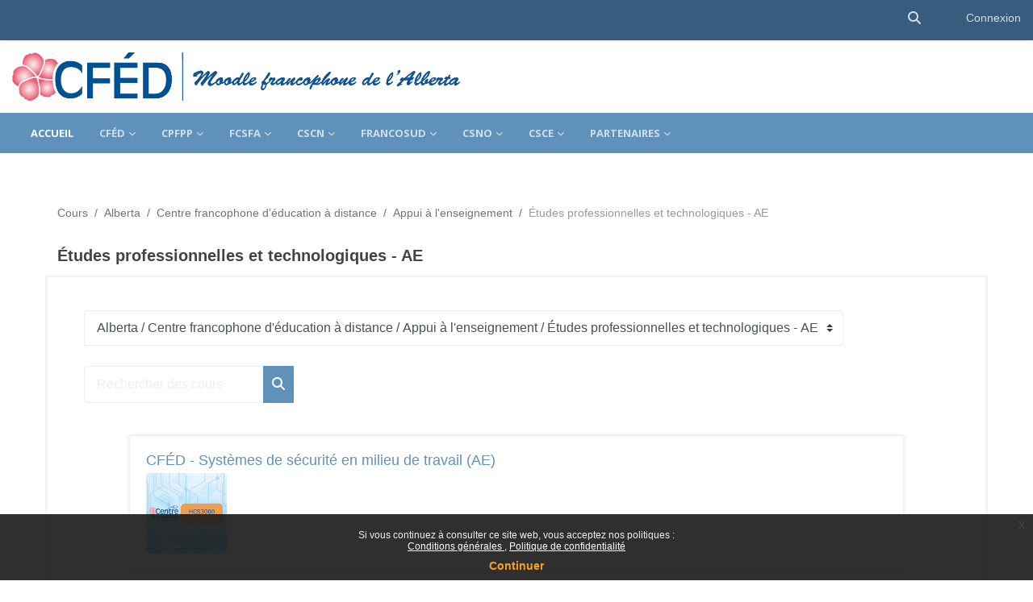

--- FILE ---
content_type: text/html; charset=utf-8
request_url: https://moodle.frab.ca/course/index.php?categoryid=27
body_size: 13372
content:
<!DOCTYPE html>

<html  dir="ltr" lang="fr" xml:lang="fr">
<head>
    <title>Tous les cours | moodle.frab</title>
    <link rel="shortcut icon" href="https://moodle.frab.ca/theme/image.php/gourmet_boost/theme/1758234342/favicon" />
    
    <link href="https://fonts.googleapis.com/icon?family=Material+Icons" rel="stylesheet" />
    <link href="https://fonts.googleapis.com/css?family=Open+Sans:300,300i,400,400i,600,600i,700,700i&amp;subset=latin-ext" rel="stylesheet"> 
    

	
    
    <meta http-equiv="Content-Type" content="text/html; charset=utf-8" />
<meta name="keywords" content="moodle, Tous les cours | moodle.frab" />
<link rel="stylesheet" type="text/css" href="https://moodle.frab.ca/theme/yui_combo.php?rollup/3.18.1/yui-moodlesimple-min.css" /><script id="firstthemesheet" type="text/css">/** Required in order to fix style inclusion problems in IE with YUI **/</script><link rel="stylesheet" type="text/css" href="https://moodle.frab.ca/theme/styles.php/gourmet_boost/1758234342_1/all" />
<script>
//<![CDATA[
var M = {}; M.yui = {};
M.pageloadstarttime = new Date();
M.cfg = {"wwwroot":"https:\/\/moodle.frab.ca","apibase":"https:\/\/moodle.frab.ca\/r.php\/api","homeurl":{},"sesskey":"5b071I6NY0","sessiontimeout":"28800","sessiontimeoutwarning":"1200","themerev":"1758234342","slasharguments":1,"theme":"gourmet_boost","iconsystemmodule":"core\/icon_system_fontawesome","jsrev":"1758234342","admin":"admin","svgicons":true,"usertimezone":"Am\u00e9rique\/Edmonton","language":"fr","courseId":1,"courseContextId":2,"contextid":44,"contextInstanceId":27,"langrev":1768649403,"templaterev":"1758234343","siteId":1,"userId":0};var yui1ConfigFn = function(me) {if(/-skin|reset|fonts|grids|base/.test(me.name)){me.type='css';me.path=me.path.replace(/\.js/,'.css');me.path=me.path.replace(/\/yui2-skin/,'/assets/skins/sam/yui2-skin')}};
var yui2ConfigFn = function(me) {var parts=me.name.replace(/^moodle-/,'').split('-'),component=parts.shift(),module=parts[0],min='-min';if(/-(skin|core)$/.test(me.name)){parts.pop();me.type='css';min=''}
if(module){var filename=parts.join('-');me.path=component+'/'+module+'/'+filename+min+'.'+me.type}else{me.path=component+'/'+component+'.'+me.type}};
YUI_config = {"debug":false,"base":"https:\/\/moodle.frab.ca\/lib\/yuilib\/3.18.1\/","comboBase":"https:\/\/moodle.frab.ca\/theme\/yui_combo.php?","combine":true,"filter":null,"insertBefore":"firstthemesheet","groups":{"yui2":{"base":"https:\/\/moodle.frab.ca\/lib\/yuilib\/2in3\/2.9.0\/build\/","comboBase":"https:\/\/moodle.frab.ca\/theme\/yui_combo.php?","combine":true,"ext":false,"root":"2in3\/2.9.0\/build\/","patterns":{"yui2-":{"group":"yui2","configFn":yui1ConfigFn}}},"moodle":{"name":"moodle","base":"https:\/\/moodle.frab.ca\/theme\/yui_combo.php?m\/1758234342\/","combine":true,"comboBase":"https:\/\/moodle.frab.ca\/theme\/yui_combo.php?","ext":false,"root":"m\/1758234342\/","patterns":{"moodle-":{"group":"moodle","configFn":yui2ConfigFn}},"filter":null,"modules":{"moodle-core-actionmenu":{"requires":["base","event","node-event-simulate"]},"moodle-core-blocks":{"requires":["base","node","io","dom","dd","dd-scroll","moodle-core-dragdrop","moodle-core-notification"]},"moodle-core-maintenancemodetimer":{"requires":["base","node"]},"moodle-core-event":{"requires":["event-custom"]},"moodle-core-notification":{"requires":["moodle-core-notification-dialogue","moodle-core-notification-alert","moodle-core-notification-confirm","moodle-core-notification-exception","moodle-core-notification-ajaxexception"]},"moodle-core-notification-dialogue":{"requires":["base","node","panel","escape","event-key","dd-plugin","moodle-core-widget-focusafterclose","moodle-core-lockscroll"]},"moodle-core-notification-alert":{"requires":["moodle-core-notification-dialogue"]},"moodle-core-notification-confirm":{"requires":["moodle-core-notification-dialogue"]},"moodle-core-notification-exception":{"requires":["moodle-core-notification-dialogue"]},"moodle-core-notification-ajaxexception":{"requires":["moodle-core-notification-dialogue"]},"moodle-core-dragdrop":{"requires":["base","node","io","dom","dd","event-key","event-focus","moodle-core-notification"]},"moodle-core-lockscroll":{"requires":["plugin","base-build"]},"moodle-core-chooserdialogue":{"requires":["base","panel","moodle-core-notification"]},"moodle-core-handlebars":{"condition":{"trigger":"handlebars","when":"after"}},"moodle-core_availability-form":{"requires":["base","node","event","event-delegate","panel","moodle-core-notification-dialogue","json"]},"moodle-course-util":{"requires":["node"],"use":["moodle-course-util-base"],"submodules":{"moodle-course-util-base":{},"moodle-course-util-section":{"requires":["node","moodle-course-util-base"]},"moodle-course-util-cm":{"requires":["node","moodle-course-util-base"]}}},"moodle-course-management":{"requires":["base","node","io-base","moodle-core-notification-exception","json-parse","dd-constrain","dd-proxy","dd-drop","dd-delegate","node-event-delegate"]},"moodle-course-categoryexpander":{"requires":["node","event-key"]},"moodle-course-dragdrop":{"requires":["base","node","io","dom","dd","dd-scroll","moodle-core-dragdrop","moodle-core-notification","moodle-course-coursebase","moodle-course-util"]},"moodle-form-shortforms":{"requires":["node","base","selector-css3","moodle-core-event"]},"moodle-form-dateselector":{"requires":["base","node","overlay","calendar"]},"moodle-question-searchform":{"requires":["base","node"]},"moodle-question-chooser":{"requires":["moodle-core-chooserdialogue"]},"moodle-availability_completion-form":{"requires":["base","node","event","moodle-core_availability-form"]},"moodle-availability_date-form":{"requires":["base","node","event","io","moodle-core_availability-form"]},"moodle-availability_grade-form":{"requires":["base","node","event","moodle-core_availability-form"]},"moodle-availability_group-form":{"requires":["base","node","event","moodle-core_availability-form"]},"moodle-availability_grouping-form":{"requires":["base","node","event","moodle-core_availability-form"]},"moodle-availability_profile-form":{"requires":["base","node","event","moodle-core_availability-form"]},"moodle-mod_assign-history":{"requires":["node","transition"]},"moodle-mod_checklist-linkselect":{"requires":["node","event-valuechange"]},"moodle-mod_oublog-tagselector":{"requires":["base","node","autocomplete","autocomplete-filters","autocomplete-highlighters"]},"moodle-mod_oublog-savecheck":{"requires":["base","node","io","panel","moodle-core-notification-alert"]},"moodle-mod_quiz-modform":{"requires":["base","node","event"]},"moodle-mod_quiz-toolboxes":{"requires":["base","node","event","event-key","io","moodle-mod_quiz-quizbase","moodle-mod_quiz-util-slot","moodle-core-notification-ajaxexception"]},"moodle-mod_quiz-questionchooser":{"requires":["moodle-core-chooserdialogue","moodle-mod_quiz-util","querystring-parse"]},"moodle-mod_quiz-util":{"requires":["node","moodle-core-actionmenu"],"use":["moodle-mod_quiz-util-base"],"submodules":{"moodle-mod_quiz-util-base":{},"moodle-mod_quiz-util-slot":{"requires":["node","moodle-mod_quiz-util-base"]},"moodle-mod_quiz-util-page":{"requires":["node","moodle-mod_quiz-util-base"]}}},"moodle-mod_quiz-autosave":{"requires":["base","node","event","event-valuechange","node-event-delegate","io-form","datatype-date-format"]},"moodle-mod_quiz-dragdrop":{"requires":["base","node","io","dom","dd","dd-scroll","moodle-core-dragdrop","moodle-core-notification","moodle-mod_quiz-quizbase","moodle-mod_quiz-util-base","moodle-mod_quiz-util-page","moodle-mod_quiz-util-slot","moodle-course-util"]},"moodle-mod_quiz-quizbase":{"requires":["base","node"]},"moodle-message_airnotifier-toolboxes":{"requires":["base","node","io"]},"moodle-editor_atto-rangy":{"requires":[]},"moodle-editor_atto-editor":{"requires":["node","transition","io","overlay","escape","event","event-simulate","event-custom","node-event-html5","node-event-simulate","yui-throttle","moodle-core-notification-dialogue","moodle-editor_atto-rangy","handlebars","timers","querystring-stringify"]},"moodle-editor_atto-plugin":{"requires":["node","base","escape","event","event-outside","handlebars","event-custom","timers","moodle-editor_atto-menu"]},"moodle-editor_atto-menu":{"requires":["moodle-core-notification-dialogue","node","event","event-custom"]},"moodle-report_eventlist-eventfilter":{"requires":["base","event","node","node-event-delegate","datatable","autocomplete","autocomplete-filters"]},"moodle-report_loglive-fetchlogs":{"requires":["base","event","node","io","node-event-delegate"]},"moodle-gradereport_history-userselector":{"requires":["escape","event-delegate","event-key","handlebars","io-base","json-parse","moodle-core-notification-dialogue"]},"moodle-qbank_editquestion-chooser":{"requires":["moodle-core-chooserdialogue"]},"moodle-tool_lp-dragdrop-reorder":{"requires":["moodle-core-dragdrop"]},"moodle-assignfeedback_editpdf-editor":{"requires":["base","event","node","io","graphics","json","event-move","event-resize","transition","querystring-stringify-simple","moodle-core-notification-dialog","moodle-core-notification-alert","moodle-core-notification-warning","moodle-core-notification-exception","moodle-core-notification-ajaxexception"]},"moodle-atto_accessibilitychecker-button":{"requires":["color-base","moodle-editor_atto-plugin"]},"moodle-atto_accessibilityhelper-button":{"requires":["moodle-editor_atto-plugin"]},"moodle-atto_align-button":{"requires":["moodle-editor_atto-plugin"]},"moodle-atto_bold-button":{"requires":["moodle-editor_atto-plugin"]},"moodle-atto_charmap-button":{"requires":["moodle-editor_atto-plugin"]},"moodle-atto_clear-button":{"requires":["moodle-editor_atto-plugin"]},"moodle-atto_collapse-button":{"requires":["moodle-editor_atto-plugin"]},"moodle-atto_emojipicker-button":{"requires":["moodle-editor_atto-plugin"]},"moodle-atto_emoticon-button":{"requires":["moodle-editor_atto-plugin"]},"moodle-atto_equation-button":{"requires":["moodle-editor_atto-plugin","moodle-core-event","io","event-valuechange","tabview","array-extras"]},"moodle-atto_h5p-button":{"requires":["moodle-editor_atto-plugin"]},"moodle-atto_html-codemirror":{"requires":["moodle-atto_html-codemirror-skin"]},"moodle-atto_html-beautify":{},"moodle-atto_html-button":{"requires":["promise","moodle-editor_atto-plugin","moodle-atto_html-beautify","moodle-atto_html-codemirror","event-valuechange"]},"moodle-atto_image-button":{"requires":["moodle-editor_atto-plugin"]},"moodle-atto_indent-button":{"requires":["moodle-editor_atto-plugin"]},"moodle-atto_italic-button":{"requires":["moodle-editor_atto-plugin"]},"moodle-atto_link-button":{"requires":["moodle-editor_atto-plugin"]},"moodle-atto_managefiles-usedfiles":{"requires":["node","escape"]},"moodle-atto_managefiles-button":{"requires":["moodle-editor_atto-plugin"]},"moodle-atto_media-button":{"requires":["moodle-editor_atto-plugin","moodle-form-shortforms"]},"moodle-atto_noautolink-button":{"requires":["moodle-editor_atto-plugin"]},"moodle-atto_orderedlist-button":{"requires":["moodle-editor_atto-plugin"]},"moodle-atto_recordrtc-recording":{"requires":["moodle-atto_recordrtc-button"]},"moodle-atto_recordrtc-button":{"requires":["moodle-editor_atto-plugin","moodle-atto_recordrtc-recording"]},"moodle-atto_rtl-button":{"requires":["moodle-editor_atto-plugin"]},"moodle-atto_strike-button":{"requires":["moodle-editor_atto-plugin"]},"moodle-atto_subscript-button":{"requires":["moodle-editor_atto-plugin"]},"moodle-atto_superscript-button":{"requires":["moodle-editor_atto-plugin"]},"moodle-atto_table-button":{"requires":["moodle-editor_atto-plugin","moodle-editor_atto-menu","event","event-valuechange"]},"moodle-atto_title-button":{"requires":["moodle-editor_atto-plugin"]},"moodle-atto_underline-button":{"requires":["moodle-editor_atto-plugin"]},"moodle-atto_undo-button":{"requires":["moodle-editor_atto-plugin"]},"moodle-atto_unorderedlist-button":{"requires":["moodle-editor_atto-plugin"]},"moodle-atto_wiris-button":{"requires":["moodle-editor_atto-plugin","get"]}}},"gallery":{"name":"gallery","base":"https:\/\/moodle.frab.ca\/lib\/yuilib\/gallery\/","combine":true,"comboBase":"https:\/\/moodle.frab.ca\/theme\/yui_combo.php?","ext":false,"root":"gallery\/1758234342\/","patterns":{"gallery-":{"group":"gallery"}}}},"modules":{"core_filepicker":{"name":"core_filepicker","fullpath":"https:\/\/moodle.frab.ca\/lib\/javascript.php\/1758234342\/repository\/filepicker.js","requires":["base","node","node-event-simulate","json","async-queue","io-base","io-upload-iframe","io-form","yui2-treeview","panel","cookie","datatable","datatable-sort","resize-plugin","dd-plugin","escape","moodle-core_filepicker","moodle-core-notification-dialogue"]},"core_comment":{"name":"core_comment","fullpath":"https:\/\/moodle.frab.ca\/lib\/javascript.php\/1758234342\/comment\/comment.js","requires":["base","io-base","node","json","yui2-animation","overlay","escape"]}},"logInclude":[],"logExclude":[],"logLevel":null};
M.yui.loader = {modules: {}};

//]]>
</script>

    
    <meta name="viewport" content="width=device-width, initial-scale=1.0">
    
    <!-- Global site tag (gtag.js) - Google Analytics -->
	<script async src="https://www.googletagmanager.com/gtag/js?id=G-77N16GTT5K"></script>
	<script>
	  window.dataLayer = window.dataLayer || [];
	  function gtag(){dataLayer.push(arguments);}
	  gtag('js', new Date());
	
	  gtag('config', 'G-77N16GTT5K');
	</script>
    
</head>

<body  id="page-course-index-category" class="format-site limitedwidth  path-course path-course-index chrome dir-ltr lang-fr yui-skin-sam yui3-skin-sam moodle-frab-ca pagelayout-coursecategory course-1 context-44 category-27 category-13 category-4 category-2 notloggedin theme uses-drawers">
<div class="toast-wrapper mx-auto py-0 fixed-top" role="status" aria-live="polite"></div>
<div id="page-wrapper" class="page-wrapper d-print-block">

    <div>
    <a class="sr-only sr-only-focusable" href="#maincontent">Passer au contenu principal</a>
</div><script src="https://moodle.frab.ca/lib/javascript.php/1758234342/lib/polyfills/polyfill.js"></script>
<script src="https://moodle.frab.ca/theme/yui_combo.php?rollup/3.18.1/yui-moodlesimple-min.js"></script><script src="https://moodle.frab.ca/theme/jquery.php/core/jquery-3.7.1.min.js"></script>
<script src="https://moodle.frab.ca/lib/javascript.php/1758234342/lib/javascript-static.js"></script>
<script>
//<![CDATA[
document.body.className += ' jsenabled';
//]]>
</script>

<div class="eupopup eupopup-container eupopup-container-block eupopup-container-bottom eupopup-block eupopup-style-compact" role="dialog" aria-label="Politiques">
    </div>
    <div class="eupopup-markup d-none">
        <div class="eupopup-head"></div>
        <div class="eupopup-body">
            Si vous continuez à consulter ce site web, vous acceptez nos politiques :
            <ul>
                    <li>
                        <a href="https://moodle.frab.ca/admin/tool/policy/view.php?versionid=1&amp;returnurl=https%3A%2F%2Fmoodle.frab.ca%2Fcourse%2Findex.php%3Fcategoryid%3D27" data-action="view-guest" data-versionid="1" data-behalfid="1">
                            Conditions générales
                        </a>
                    </li>
                    <li>
                        <a href="https://moodle.frab.ca/admin/tool/policy/view.php?versionid=2&amp;returnurl=https%3A%2F%2Fmoodle.frab.ca%2Fcourse%2Findex.php%3Fcategoryid%3D27" data-action="view-guest" data-versionid="2" data-behalfid="1">
                            Politique de confidentialité
                        </a>
                    </li>
            </ul>
        </div>
        <div class="eupopup-buttons">
            <a href="#" class="eupopup-button eupopup-button_1">Continuer</a>
        </div>
        <div class="clearfix"></div>
        <a href="#" class="eupopup-closebutton">x</a>
    </div>


    
    <header id="header" class="page-header navbar" role="banner">
    	<div class="top-bar">
    		<div class="container-fluid">
    			<div class="top-bar-inner">
    				
    				
    	            
    			
    			
    	            <div class="utilities">
    		            <div class="utilities-inner d-flex align-items-center">
    			            
    			            <div class="d-flex">
    			            <!-- search_box -->
    				        <div id="searchinput-navbar-696f5a86d24ee696f5a86cc48b5" class="simplesearchform">
    <div class="collapse" id="searchform-navbar">
        <form autocomplete="off" action="https://moodle.frab.ca/search/index.php" method="get" accept-charset="utf-8" class="mform d-flex flex-wrap align-items-center searchform-navbar">
                <input type="hidden" name="context" value="44">
            <div class="input-group">
                <label for="searchinput-696f5a86d24ee696f5a86cc48b5">
                    <span class="sr-only">Rechercher</span>
                </label>
                    <input type="text"
                       id="searchinput-696f5a86d24ee696f5a86cc48b5"
                       class="form-control withclear"
                       placeholder="Rechercher"
                       aria-label="Rechercher"
                       name="q"
                       data-region="input"
                       autocomplete="off"
                    >
                    <a class="btn btn-close"
                        data-action="closesearch"
                        data-toggle="collapse"
                        href="#searchform-navbar"
                        role="button"
                    >
                        <i class="icon fa fa-xmark fa-fw " aria-hidden="true"  ></i>
                        <span class="sr-only">Fermer</span>
                    </a>
                <div class="input-group-append">
                    <button type="submit" class="btn btn-submit" data-action="submit">
                        <i class="icon fa fa-magnifying-glass fa-fw " aria-hidden="true"  ></i>
                        <span class="sr-only">Rechercher</span>
                    </button>
                </div>
            </div>
        </form>
    </div>
    <a
        class="btn btn-open rounded-0 nav-link"
        data-toggle="collapse"
        data-action="opensearch"
        href="#searchform-navbar"
        role="button"
        aria-expanded="false"
        aria-controls="searchform-navbar"
        title="Activer/désactiver la saisie de recherche"
    >
        <i class="icon fa fa-magnifying-glass fa-fw " aria-hidden="true"  ></i>
        <span class="sr-only">Activer/désactiver la saisie de recherche</span>
    </a>
</div>
    			            </div>
    				        <ul class="d-flex usernav p-0 ml-2 mb-0 align-items-center">
    					        <li class="d-flex mr-3">
    						    </li>
    				            <!-- navbar_plugin_output -->
    				            <li class="d-flex">
    				                
    				            </li>
    				            <!-- user_menu -->
    				            <li class="d-flex ml-3">
    					                <div class="usermenu">
    					                        <span class="login ps-2">
    					                                <a href="https://moodle.frab.ca/login/index.php">Connexion</a>
    					                        </span>
    					                </div>
    				            </li>
    				        </ul><!--//user-nav-->
    				        
    				        
    				        
    		            </div><!--//utilities-inner-->
    	            </div><!--//utilities-->
    				
    			</div><!--//top-bar-inner-->
    		</div>
    	</div><!--//top-bar-->
    	
    	<div class="branding">
    		<div class="container-fluid">
    			<div class="branding-inner">
    			  
    				
    		        
    		        <a href="https://moodle.frab.ca" class="site-name has-logo">
    			        
       
    		                <img class="site-logo" src="//moodle.frab.ca/pluginfile.php/1/theme_gourmet_boost/logo/1758234342/Entete_Moodle_45_CFED.png" alt="moodle.frab">
    
    		        </a>
    		        
    		        
    		        
    		        
    		        <div class="header-contact float-right d-none d-md-inline-block">
    				</div><!--//header-contact-->
    
    			</div><!--//branding-inner-->
    			
    		</div><!--//container-->
    	</div><!--//branding-->
    	
    	<div class="main-nav-wrapper">
    		<div class="container-fluid">
    			<div class="main-nav navbar navbar-expand">
    				<!-- custom_menu -->
    			        <nav class="moremenu navigation">
    			            <ul id="moremenu-696f5a86d0f79-navbar-nav" role="menubar" class="nav more-nav navbar-nav">
    			                        <li data-key="home" class="nav-item" role="none" data-forceintomoremenu="false">
    			                                    <a role="menuitem" class="nav-link active "
    			                                        href="https://moodle.frab.ca/"
    			                                        
    			                                        aria-current="true"
    			                                        data-disableactive="true"
    			                                        
    			                                    >
    			                                        Accueil
    			                                    </a>
    			                        </li>
    			                        <li class="dropdown nav-item" role="none" data-forceintomoremenu="false">
    			                            <a class="dropdown-toggle nav-link  " id="drop-down-696f5a86d0bfd" role="menuitem" data-toggle="dropdown"
    			                                aria-haspopup="true" aria-expanded="false" href="#" aria-controls="drop-down-menu-696f5a86d0bfd"
    			                                
    			                                
    			                                tabindex="-1"
    			                            >
    			                                CFÉD
    			                            </a>
    			                            <div class="dropdown-menu" role="menu" id="drop-down-menu-696f5a86d0bfd" aria-labelledby="drop-down-696f5a86d0bfd">
    			                                            <a class="dropdown-item" role="menuitem" href="https://moodle.frab.ca/course/index.php?categoryid=4"  data-disableactive="true" tabindex="-1"
    			                                                
    			                                            >
    			                                                Vue d'ensemble
    			                                            </a>
    			                                            <a class="dropdown-item" role="menuitem" href="https://moodle.frab.ca/course/view.php?id=13"  data-disableactive="true" tabindex="-1"
    			                                                
    			                                            >
    			                                                Réussir en ligne
    			                                            </a>
    			                                            <a class="dropdown-item" role="menuitem" href="https://moodle.frab.ca/course/index.php?categoryid=11"  data-disableactive="true" tabindex="-1"
    			                                                
    			                                            >
    			                                                Cours en ligne
    			                                            </a>
    			                                            <a class="dropdown-item" role="menuitem" href="https://moodle.frab.ca/course/index.php?categoryid=13"  data-disableactive="true" tabindex="-1"
    			                                                
    			                                            >
    			                                                Appui à l'enseignement
    			                                            </a>
    			                            </div>
    			                        </li>
    			                        <li class="dropdown nav-item" role="none" data-forceintomoremenu="false">
    			                            <a class="dropdown-toggle nav-link  " id="drop-down-696f5a86d0c59" role="menuitem" data-toggle="dropdown"
    			                                aria-haspopup="true" aria-expanded="false" href="#" aria-controls="drop-down-menu-696f5a86d0c59"
    			                                title="https://moodle.frab.ca/course/index.php?categoryid=5"
    			                                
    			                                tabindex="-1"
    			                            >
    			                                CPFPP
    			                            </a>
    			                            <div class="dropdown-menu" role="menu" id="drop-down-menu-696f5a86d0c59" aria-labelledby="drop-down-696f5a86d0c59">
    			                                            <a class="dropdown-item" role="menuitem" href="https://moodle.frab.ca/course/index.php?categoryid=5"  data-disableactive="true" tabindex="-1"
    			                                                
    			                                            >
    			                                                Vue d'ensemble
    			                                            </a>
    			                                            <a class="dropdown-item" role="menuitem" href="https://moodle.frab.ca/course/view.php?id=376"  data-disableactive="true" tabindex="-1"
    			                                                
    			                                            >
    			                                                Éducation pour la réconciliation - À la croisée des apprentissages (octobre 2025)
    			                                            </a>
    			                                            <a class="dropdown-item" role="menuitem" href="https://moodle.frab.ca/course/view.php?id=269"  data-disableactive="true" tabindex="-1"
    			                                                
    			                                            >
    			                                                Série sur l'évaluation pour faire rayonner nos élèves
    			                                            </a>
    			                                            <a class="dropdown-item" role="menuitem" href="https://moodle.frab.ca/course/view.php?id=270"  data-disableactive="true" tabindex="-1"
    			                                                
    			                                            >
    			                                                Les outils d'aide à l'apprentissage
    			                                            </a>
    			                                            <a class="dropdown-item" role="menuitem" href="https://moodle.frab.ca/course/view.php?id=271"  data-disableactive="true" tabindex="-1"
    			                                                
    			                                            >
    			                                                Communautés collaboratives au secondaire
    			                                            </a>
    			                                            <a class="dropdown-item" role="menuitem" href="https://moodle.frab.ca/course/view.php?id=273"  data-disableactive="true" tabindex="-1"
    			                                                
    			                                            >
    			                                                Ressources ÉducAides pour les éducatrices et aides pédagogiques (JEA)
    			                                            </a>
    			                            </div>
    			                        </li>
    			                        <li class="dropdown nav-item" role="none" data-forceintomoremenu="false">
    			                            <a class="dropdown-toggle nav-link  " id="drop-down-696f5a86d0c92" role="menuitem" data-toggle="dropdown"
    			                                aria-haspopup="true" aria-expanded="false" href="#" aria-controls="drop-down-menu-696f5a86d0c92"
    			                                
    			                                
    			                                tabindex="-1"
    			                            >
    			                                FCSFA
    			                            </a>
    			                            <div class="dropdown-menu" role="menu" id="drop-down-menu-696f5a86d0c92" aria-labelledby="drop-down-696f5a86d0c92">
    			                                            <a class="dropdown-item" role="menuitem" href="https://moodle.frab.ca/course/index.php?categoryid=6"  data-disableactive="true" tabindex="-1"
    			                                                
    			                                            >
    			                                                Vue d'ensemble
    			                                            </a>
    			                                            <a class="dropdown-item" role="menuitem" href="https://moodle.frab.ca/course/view.php?id=170"  data-disableactive="true" tabindex="-1"
    			                                                
    			                                            >
    			                                                Banque de questions
    			                                            </a>
    			                                            <a class="dropdown-item" role="menuitem" href="https://moodle.frab.ca/course/view.php?id=238"  data-disableactive="true" tabindex="-1"
    			                                                
    			                                            >
    			                                                Examens communs
    			                                            </a>
    			                                            <a class="dropdown-item" role="menuitem" href="https://moodle.frab.ca/course/view.php?id=169"  data-disableactive="true" tabindex="-1"
    			                                                
    			                                            >
    			                                                Tests en ligne
    			                                            </a>
    			                                            <a class="dropdown-item" role="menuitem" href="https://moodle.frab.ca/course/view.php?id=87"  data-disableactive="true" tabindex="-1"
    			                                                
    			                                            >
    			                                                Codage et Robotique
    			                                            </a>
    			                            </div>
    			                        </li>
    			                        <li class="dropdown nav-item" role="none" data-forceintomoremenu="false">
    			                            <a class="dropdown-toggle nav-link  " id="drop-down-696f5a86d0cb2" role="menuitem" data-toggle="dropdown"
    			                                aria-haspopup="true" aria-expanded="false" href="#" aria-controls="drop-down-menu-696f5a86d0cb2"
    			                                
    			                                
    			                                tabindex="-1"
    			                            >
    			                                CSCN
    			                            </a>
    			                            <div class="dropdown-menu" role="menu" id="drop-down-menu-696f5a86d0cb2" aria-labelledby="drop-down-696f5a86d0cb2">
    			                                            <a class="dropdown-item" role="menuitem" href="https://moodle.frab.ca/course/index.php?categoryid=8"  data-disableactive="true" tabindex="-1"
    			                                                
    			                                            >
    			                                                Vue d'ensemble
    			                                            </a>
    			                                            <a class="dropdown-item" role="menuitem" href="https://moodle.frab.ca/course/index.php?categoryid=35"  data-disableactive="true" tabindex="-1"
    			                                                
    			                                            >
    			                                                Collaboration Moodle
    			                                            </a>
    			                                            <a class="dropdown-item" role="menuitem" href="https://moodle.frab.ca/course/index.php?categoryid=37"  data-disableactive="true" tabindex="-1"
    			                                                
    			                                            >
    			                                                École Alexandre-Taché
    			                                            </a>
    			                                            <a class="dropdown-item" role="menuitem" href="https://moodle.frab.ca/course/index.php?categoryid=43"  data-disableactive="true" tabindex="-1"
    			                                                
    			                                            >
    			                                                École Claudette-et-Denis-Tardif
    			                                            </a>
    			                                            <a class="dropdown-item" role="menuitem" href="https://moodle.frab.ca/course/index.php?categoryid=38"  data-disableactive="true" tabindex="-1"
    			                                                
    			                                            >
    			                                                École Gabrielle-Roy
    			                                            </a>
    			                                            <a class="dropdown-item" role="menuitem" href="https://moodle.frab.ca/course/index.php?categoryid=42"  data-disableactive="true" tabindex="-1"
    			                                                
    			                                            >
    			                                                École Joseph-Moreau
    			                                            </a>
    			                                            <a class="dropdown-item" role="menuitem" href="https://moodle.frab.ca/course/index.php?categoryid=45"  data-disableactive="true" tabindex="-1"
    			                                                
    			                                            >
    			                                                École La Mission
    			                                            </a>
    			                                            <a class="dropdown-item" role="menuitem" href="https://moodle.frab.ca/course/index.php?categoryid=46"  data-disableactive="true" tabindex="-1"
    			                                                
    			                                            >
    			                                                École La Prairie
    			                                            </a>
    			                                            <a class="dropdown-item" role="menuitem" href="https://moodle.frab.ca/course/index.php?categoryid=36"  data-disableactive="true" tabindex="-1"
    			                                                
    			                                            >
    			                                                École Maurice-Lavallée
    			                                            </a>
    			                                            <a class="dropdown-item" role="menuitem" href="https://moodle.frab.ca/course/index.php?categoryid=40"  data-disableactive="true" tabindex="-1"
    			                                                
    			                                            >
    			                                                École Michaëlle-Jean
    			                                            </a>
    			                                            <a class="dropdown-item" role="menuitem" href="https://moodle.frab.ca/course/index.php?categoryid=41"  data-disableactive="true" tabindex="-1"
    			                                                
    			                                            >
    			                                                École Notre-Dame
    			                                            </a>
    			                                            <a class="dropdown-item" role="menuitem" href="https://moodle.frab.ca/course/index.php?categoryid=39"  data-disableactive="true" tabindex="-1"
    			                                                
    			                                            >
    			                                                École Père-Lacombe
    			                                            </a>
    			                                            <a class="dropdown-item" role="menuitem" href="https://moodle.frab.ca/course/index.php?categoryid=44"  data-disableactive="true" tabindex="-1"
    			                                                
    			                                            >
    			                                                École Quatre-Saisons
    			                                            </a>
    			                                            <a class="dropdown-item" role="menuitem" href="https://moodle.frab.ca/course/index.php?categoryid=28"  data-disableactive="true" tabindex="-1"
    			                                                
    			                                            >
    			                                                Projet BDQ/Examens communs
    			                                            </a>
    			                            </div>
    			                        </li>
    			                        <li class="dropdown nav-item" role="none" data-forceintomoremenu="false">
    			                            <a class="dropdown-toggle nav-link  " id="drop-down-696f5a86d0d0e" role="menuitem" data-toggle="dropdown"
    			                                aria-haspopup="true" aria-expanded="false" href="#" aria-controls="drop-down-menu-696f5a86d0d0e"
    			                                
    			                                
    			                                tabindex="-1"
    			                            >
    			                                FrancoSud
    			                            </a>
    			                            <div class="dropdown-menu" role="menu" id="drop-down-menu-696f5a86d0d0e" aria-labelledby="drop-down-696f5a86d0d0e">
    			                                            <a class="dropdown-item" role="menuitem" href="https://moodle.frab.ca/course/index.php?categoryid=10"  data-disableactive="true" tabindex="-1"
    			                                                
    			                                            >
    			                                                Vue d'ensemble
    			                                            </a>
    			                                            <a class="dropdown-item" role="menuitem" href="https://moodle.frab.ca/course/index.php?categoryid=32"  data-disableactive="true" tabindex="-1"
    			                                                
    			                                            >
    			                                                École La Source (ELS)
    			                                            </a>
    			                                            <a class="dropdown-item" role="menuitem" href="https://moodle.frab.ca/course/index.php?categoryid=33"  data-disableactive="true" tabindex="-1"
    			                                                
    			                                            >
    			                                                École La Rose sauvage (LRS)
    			                                            </a>
    			                                            <a class="dropdown-item" role="menuitem" href="https://moodle.frab.ca/course/index.php?categoryid=34"  data-disableactive="true" tabindex="-1"
    			                                                
    			                                            >
    			                                                École Notre-Dame des Monts (NDM)
    			                                            </a>
    			                                            <a class="dropdown-item" role="menuitem" href="https://moodle.frab.ca/course/index.php?categoryid=31"  data-disableactive="true" tabindex="-1"
    			                                                
    			                                            >
    			                                                École Sainte-Marguerite-Bourgeoys (SMB)
    			                                            </a>
    			                            </div>
    			                        </li>
    			                        <li class="dropdown nav-item" role="none" data-forceintomoremenu="false">
    			                            <a class="dropdown-toggle nav-link  " id="drop-down-696f5a86d0d2c" role="menuitem" data-toggle="dropdown"
    			                                aria-haspopup="true" aria-expanded="false" href="#" aria-controls="drop-down-menu-696f5a86d0d2c"
    			                                
    			                                
    			                                tabindex="-1"
    			                            >
    			                                CSNO
    			                            </a>
    			                            <div class="dropdown-menu" role="menu" id="drop-down-menu-696f5a86d0d2c" aria-labelledby="drop-down-696f5a86d0d2c">
    			                                            <a class="dropdown-item" role="menuitem" href="https://moodle.frab.ca/course/index.php?categoryid=7"  data-disableactive="true" tabindex="-1"
    			                                                
    			                                            >
    			                                                Vue d'ensemble
    			                                            </a>
    			                                            <a class="dropdown-item" role="menuitem" href="https://moodle.frab.ca/course/index.php?categoryid=48"  data-disableactive="true" tabindex="-1"
    			                                                
    			                                            >
    			                                                École Héritage
    			                                            </a>
    			                            </div>
    			                        </li>
    			                        <li class="dropdown nav-item" role="none" data-forceintomoremenu="false">
    			                            <a class="dropdown-toggle nav-link  " id="drop-down-696f5a86d0d3a" role="menuitem" data-toggle="dropdown"
    			                                aria-haspopup="true" aria-expanded="false" href="#" aria-controls="drop-down-menu-696f5a86d0d3a"
    			                                
    			                                
    			                                tabindex="-1"
    			                            >
    			                                CSCE
    			                            </a>
    			                            <div class="dropdown-menu" role="menu" id="drop-down-menu-696f5a86d0d3a" aria-labelledby="drop-down-696f5a86d0d3a">
    			                                            <a class="dropdown-item" role="menuitem" href="https://moodle.frab.ca/course/index.php?categoryid=9"  data-disableactive="true" tabindex="-1"
    			                                                
    			                                            >
    			                                                Vue d'ensemble
    			                                            </a>
    			                                            <a class="dropdown-item" role="menuitem" href="https://moodle.frab.ca/course/index.php?categoryid=47"  data-disableactive="true" tabindex="-1"
    			                                                
    			                                            >
    			                                                École Beauséjour
    			                                            </a>
    			                            </div>
    			                        </li>
    			                        <li class="dropdown nav-item" role="none" data-forceintomoremenu="false">
    			                            <a class="dropdown-toggle nav-link  " id="drop-down-696f5a86d0d4a" role="menuitem" data-toggle="dropdown"
    			                                aria-haspopup="true" aria-expanded="false" href="#" aria-controls="drop-down-menu-696f5a86d0d4a"
    			                                
    			                                
    			                                tabindex="-1"
    			                            >
    			                                Partenaires
    			                            </a>
    			                            <div class="dropdown-menu" role="menu" id="drop-down-menu-696f5a86d0d4a" aria-labelledby="drop-down-696f5a86d0d4a">
    			                                            <a class="dropdown-item" role="menuitem" href="https://moodle.frab.ca/course/index.php?categoryid=29"  data-disableactive="true" tabindex="-1"
    			                                                
    			                                            >
    			                                                FJA
    			                                            </a>
    			                                            <a class="dropdown-item" role="menuitem" href="https://moodle.frab.ca/course/index.php?categoryid=30"  data-disableactive="true" tabindex="-1"
    			                                                
    			                                            >
    			                                                CÉFFA
    			                                            </a>
    			                            </div>
    			                        </li>
    			                <li role="none" class="nav-item dropdown dropdownmoremenu d-none" data-region="morebutton">
    			                    <a class="dropdown-toggle nav-link " href="#" id="moremenu-dropdown-696f5a86d0f79" role="menuitem" data-toggle="dropdown" aria-haspopup="true" aria-expanded="false" tabindex="-1">
    			                        Plus
    			                    </a>
    			                    <ul class="dropdown-menu dropdown-menu-left" data-region="moredropdown" aria-labelledby="moremenu-dropdown-696f5a86d0f79" role="menu">
    			                    </ul>
    			                </li>
    			            </ul>
    			        </nav>
    				<!-- page_heading_menu -->
    				
    			</div>
    		</div><!--//container-->
    	</div><!--//main-nav-->
    	
    </header><!--//header-->
    
     
    

<div  class="drawer drawer-left drawer-primary d-print-none not-initialized" data-region="fixed-drawer" id="theme_boost-drawers-primary" data-preference="" data-state="show-drawer-primary" data-forceopen="0" data-close-on-resize="1">
    <div class="drawerheader">
        <button
            class="btn drawertoggle icon-no-margin hidden"
            data-toggler="drawers"
            data-action="closedrawer"
            data-target="theme_boost-drawers-primary"
            data-toggle="tooltip"
            data-placement="right"
            title="Fermer le tiroir"
        >
            <i class="icon fa fa-xmark fa-fw " aria-hidden="true"  ></i>
        </button>
        <a
            href="https://moodle.frab.ca/"
            title="moodle.frab"
            data-region="site-home-link"
            class="aabtn text-reset d-flex align-items-center py-1 h-100 d-md-none"
        >
                        <span class="sitename" title="moodle.frab">moodle.frab</span>

        </a>
        <div class="drawerheadercontent hidden">
            
        </div>
    </div>
    <div class="drawercontent drag-container" data-usertour="scroller">
                <div class="list-group">
                <a href="https://moodle.frab.ca/" class="list-group-item list-group-item-action active " aria-current="true">
                    Accueil
                </a>
                <a id="drop-down-1" href="#" class="list-group-item list-group-item-action icons-collapse-expand collapsed d-flex" data-toggle="collapse" data-target="#drop-down-menu-1" aria-expanded="false" aria-controls="drop-down-menu-1">
                    CFÉD
                    <span class="ms-auto expanded-icon icon-no-margin mx-2">
                        <i class="icon fa fa-chevron-down fa-fw " aria-hidden="true"  ></i>
                        <span class="sr-only">
                            Replier
                        </span>
                    </span>
                    <span class="ms-auto collapsed-icon icon-no-margin mx-2">
                        <i class="icon fa fa-chevron-right fa-fw " aria-hidden="true"  ></i>
                        <span class="sr-only">
                            Déplier
                        </span>
                    </span>
                </a>
                <div class="collapse list-group-item p-0 border-0" role="menu" id="drop-down-menu-1" aria-labelledby="drop-down-1">
                             <a href="https://moodle.frab.ca/course/index.php?categoryid=4" class="ps-5 bg-light list-group-item list-group-item-action">Vue d'ensemble</a>
                             <a href="https://moodle.frab.ca/course/view.php?id=13" class="ps-5 bg-light list-group-item list-group-item-action">Réussir en ligne</a>
                             <a href="https://moodle.frab.ca/course/index.php?categoryid=11" class="ps-5 bg-light list-group-item list-group-item-action">Cours en ligne</a>
                             <a href="https://moodle.frab.ca/course/index.php?categoryid=13" class="ps-5 bg-light list-group-item list-group-item-action">Appui à l'enseignement</a>
                </div>
                <a id="drop-down-7" href="#" class="list-group-item list-group-item-action icons-collapse-expand collapsed d-flex" data-toggle="collapse" data-target="#drop-down-menu-7" aria-expanded="false" aria-controls="drop-down-menu-7">
                    CPFPP
                    <span class="ms-auto expanded-icon icon-no-margin mx-2">
                        <i class="icon fa fa-chevron-down fa-fw " aria-hidden="true"  ></i>
                        <span class="sr-only">
                            Replier
                        </span>
                    </span>
                    <span class="ms-auto collapsed-icon icon-no-margin mx-2">
                        <i class="icon fa fa-chevron-right fa-fw " aria-hidden="true"  ></i>
                        <span class="sr-only">
                            Déplier
                        </span>
                    </span>
                </a>
                <div class="collapse list-group-item p-0 border-0" role="menu" id="drop-down-menu-7" aria-labelledby="drop-down-7">
                             <a href="https://moodle.frab.ca/course/index.php?categoryid=5" class="ps-5 bg-light list-group-item list-group-item-action">Vue d'ensemble</a>
                             <a href="https://moodle.frab.ca/course/view.php?id=376" class="ps-5 bg-light list-group-item list-group-item-action">Éducation pour la réconciliation - À la croisée des apprentissages (octobre 2025)</a>
                             <a href="https://moodle.frab.ca/course/view.php?id=269" class="ps-5 bg-light list-group-item list-group-item-action">Série sur l'évaluation pour faire rayonner nos élèves</a>
                             <a href="https://moodle.frab.ca/course/view.php?id=270" class="ps-5 bg-light list-group-item list-group-item-action">Les outils d'aide à l'apprentissage</a>
                             <a href="https://moodle.frab.ca/course/view.php?id=271" class="ps-5 bg-light list-group-item list-group-item-action">Communautés collaboratives au secondaire</a>
                             <a href="https://moodle.frab.ca/course/view.php?id=273" class="ps-5 bg-light list-group-item list-group-item-action">Ressources ÉducAides pour les éducatrices et aides pédagogiques (JEA)</a>
                </div>
                <a id="drop-down-16" href="#" class="list-group-item list-group-item-action icons-collapse-expand collapsed d-flex" data-toggle="collapse" data-target="#drop-down-menu-16" aria-expanded="false" aria-controls="drop-down-menu-16">
                    FCSFA
                    <span class="ms-auto expanded-icon icon-no-margin mx-2">
                        <i class="icon fa fa-chevron-down fa-fw " aria-hidden="true"  ></i>
                        <span class="sr-only">
                            Replier
                        </span>
                    </span>
                    <span class="ms-auto collapsed-icon icon-no-margin mx-2">
                        <i class="icon fa fa-chevron-right fa-fw " aria-hidden="true"  ></i>
                        <span class="sr-only">
                            Déplier
                        </span>
                    </span>
                </a>
                <div class="collapse list-group-item p-0 border-0" role="menu" id="drop-down-menu-16" aria-labelledby="drop-down-16">
                             <a href="https://moodle.frab.ca/course/index.php?categoryid=6" class="ps-5 bg-light list-group-item list-group-item-action">Vue d'ensemble</a>
                             <a href="https://moodle.frab.ca/course/view.php?id=170" class="ps-5 bg-light list-group-item list-group-item-action">Banque de questions</a>
                             <a href="https://moodle.frab.ca/course/view.php?id=238" class="ps-5 bg-light list-group-item list-group-item-action">Examens communs</a>
                             <a href="https://moodle.frab.ca/course/view.php?id=169" class="ps-5 bg-light list-group-item list-group-item-action">Tests en ligne</a>
                             <a href="https://moodle.frab.ca/course/view.php?id=87" class="ps-5 bg-light list-group-item list-group-item-action">Codage et Robotique</a>
                </div>
                <a id="drop-down-23" href="#" class="list-group-item list-group-item-action icons-collapse-expand collapsed d-flex" data-toggle="collapse" data-target="#drop-down-menu-23" aria-expanded="false" aria-controls="drop-down-menu-23">
                    CSCN
                    <span class="ms-auto expanded-icon icon-no-margin mx-2">
                        <i class="icon fa fa-chevron-down fa-fw " aria-hidden="true"  ></i>
                        <span class="sr-only">
                            Replier
                        </span>
                    </span>
                    <span class="ms-auto collapsed-icon icon-no-margin mx-2">
                        <i class="icon fa fa-chevron-right fa-fw " aria-hidden="true"  ></i>
                        <span class="sr-only">
                            Déplier
                        </span>
                    </span>
                </a>
                <div class="collapse list-group-item p-0 border-0" role="menu" id="drop-down-menu-23" aria-labelledby="drop-down-23">
                             <a href="https://moodle.frab.ca/course/index.php?categoryid=8" class="ps-5 bg-light list-group-item list-group-item-action">Vue d'ensemble</a>
                             <a href="https://moodle.frab.ca/course/index.php?categoryid=35" class="ps-5 bg-light list-group-item list-group-item-action">Collaboration Moodle</a>
                             <a href="https://moodle.frab.ca/course/index.php?categoryid=37" class="ps-5 bg-light list-group-item list-group-item-action">École Alexandre-Taché</a>
                             <a href="https://moodle.frab.ca/course/index.php?categoryid=43" class="ps-5 bg-light list-group-item list-group-item-action">École Claudette-et-Denis-Tardif</a>
                             <a href="https://moodle.frab.ca/course/index.php?categoryid=38" class="ps-5 bg-light list-group-item list-group-item-action">École Gabrielle-Roy</a>
                             <a href="https://moodle.frab.ca/course/index.php?categoryid=42" class="ps-5 bg-light list-group-item list-group-item-action">École Joseph-Moreau</a>
                             <a href="https://moodle.frab.ca/course/index.php?categoryid=45" class="ps-5 bg-light list-group-item list-group-item-action">École La Mission</a>
                             <a href="https://moodle.frab.ca/course/index.php?categoryid=46" class="ps-5 bg-light list-group-item list-group-item-action">École La Prairie</a>
                             <a href="https://moodle.frab.ca/course/index.php?categoryid=36" class="ps-5 bg-light list-group-item list-group-item-action">École Maurice-Lavallée</a>
                             <a href="https://moodle.frab.ca/course/index.php?categoryid=40" class="ps-5 bg-light list-group-item list-group-item-action">École Michaëlle-Jean</a>
                             <a href="https://moodle.frab.ca/course/index.php?categoryid=41" class="ps-5 bg-light list-group-item list-group-item-action">École Notre-Dame</a>
                             <a href="https://moodle.frab.ca/course/index.php?categoryid=39" class="ps-5 bg-light list-group-item list-group-item-action">École Père-Lacombe</a>
                             <a href="https://moodle.frab.ca/course/index.php?categoryid=44" class="ps-5 bg-light list-group-item list-group-item-action">École Quatre-Saisons</a>
                             <a href="https://moodle.frab.ca/course/index.php?categoryid=28" class="ps-5 bg-light list-group-item list-group-item-action">Projet BDQ/Examens communs</a>
                </div>
                <a id="drop-down-39" href="#" class="list-group-item list-group-item-action icons-collapse-expand collapsed d-flex" data-toggle="collapse" data-target="#drop-down-menu-39" aria-expanded="false" aria-controls="drop-down-menu-39">
                    FrancoSud
                    <span class="ms-auto expanded-icon icon-no-margin mx-2">
                        <i class="icon fa fa-chevron-down fa-fw " aria-hidden="true"  ></i>
                        <span class="sr-only">
                            Replier
                        </span>
                    </span>
                    <span class="ms-auto collapsed-icon icon-no-margin mx-2">
                        <i class="icon fa fa-chevron-right fa-fw " aria-hidden="true"  ></i>
                        <span class="sr-only">
                            Déplier
                        </span>
                    </span>
                </a>
                <div class="collapse list-group-item p-0 border-0" role="menu" id="drop-down-menu-39" aria-labelledby="drop-down-39">
                             <a href="https://moodle.frab.ca/course/index.php?categoryid=10" class="ps-5 bg-light list-group-item list-group-item-action">Vue d'ensemble</a>
                             <a href="https://moodle.frab.ca/course/index.php?categoryid=32" class="ps-5 bg-light list-group-item list-group-item-action">École La Source (ELS)</a>
                             <a href="https://moodle.frab.ca/course/index.php?categoryid=33" class="ps-5 bg-light list-group-item list-group-item-action">École La Rose sauvage (LRS)</a>
                             <a href="https://moodle.frab.ca/course/index.php?categoryid=34" class="ps-5 bg-light list-group-item list-group-item-action">École Notre-Dame des Monts (NDM)</a>
                             <a href="https://moodle.frab.ca/course/index.php?categoryid=31" class="ps-5 bg-light list-group-item list-group-item-action">École Sainte-Marguerite-Bourgeoys (SMB)</a>
                </div>
                <a id="drop-down-46" href="#" class="list-group-item list-group-item-action icons-collapse-expand collapsed d-flex" data-toggle="collapse" data-target="#drop-down-menu-46" aria-expanded="false" aria-controls="drop-down-menu-46">
                    CSNO
                    <span class="ms-auto expanded-icon icon-no-margin mx-2">
                        <i class="icon fa fa-chevron-down fa-fw " aria-hidden="true"  ></i>
                        <span class="sr-only">
                            Replier
                        </span>
                    </span>
                    <span class="ms-auto collapsed-icon icon-no-margin mx-2">
                        <i class="icon fa fa-chevron-right fa-fw " aria-hidden="true"  ></i>
                        <span class="sr-only">
                            Déplier
                        </span>
                    </span>
                </a>
                <div class="collapse list-group-item p-0 border-0" role="menu" id="drop-down-menu-46" aria-labelledby="drop-down-46">
                             <a href="https://moodle.frab.ca/course/index.php?categoryid=7" class="ps-5 bg-light list-group-item list-group-item-action">Vue d'ensemble</a>
                             <a href="https://moodle.frab.ca/course/index.php?categoryid=48" class="ps-5 bg-light list-group-item list-group-item-action">École Héritage</a>
                </div>
                <a id="drop-down-50" href="#" class="list-group-item list-group-item-action icons-collapse-expand collapsed d-flex" data-toggle="collapse" data-target="#drop-down-menu-50" aria-expanded="false" aria-controls="drop-down-menu-50">
                    CSCE
                    <span class="ms-auto expanded-icon icon-no-margin mx-2">
                        <i class="icon fa fa-chevron-down fa-fw " aria-hidden="true"  ></i>
                        <span class="sr-only">
                            Replier
                        </span>
                    </span>
                    <span class="ms-auto collapsed-icon icon-no-margin mx-2">
                        <i class="icon fa fa-chevron-right fa-fw " aria-hidden="true"  ></i>
                        <span class="sr-only">
                            Déplier
                        </span>
                    </span>
                </a>
                <div class="collapse list-group-item p-0 border-0" role="menu" id="drop-down-menu-50" aria-labelledby="drop-down-50">
                             <a href="https://moodle.frab.ca/course/index.php?categoryid=9" class="ps-5 bg-light list-group-item list-group-item-action">Vue d'ensemble</a>
                             <a href="https://moodle.frab.ca/course/index.php?categoryid=47" class="ps-5 bg-light list-group-item list-group-item-action">École Beauséjour</a>
                </div>
                <a id="drop-down-54" href="#" class="list-group-item list-group-item-action icons-collapse-expand collapsed d-flex" data-toggle="collapse" data-target="#drop-down-menu-54" aria-expanded="false" aria-controls="drop-down-menu-54">
                    Partenaires
                    <span class="ms-auto expanded-icon icon-no-margin mx-2">
                        <i class="icon fa fa-chevron-down fa-fw " aria-hidden="true"  ></i>
                        <span class="sr-only">
                            Replier
                        </span>
                    </span>
                    <span class="ms-auto collapsed-icon icon-no-margin mx-2">
                        <i class="icon fa fa-chevron-right fa-fw " aria-hidden="true"  ></i>
                        <span class="sr-only">
                            Déplier
                        </span>
                    </span>
                </a>
                <div class="collapse list-group-item p-0 border-0" role="menu" id="drop-down-menu-54" aria-labelledby="drop-down-54">
                             <a href="https://moodle.frab.ca/course/index.php?categoryid=29" class="ps-5 bg-light list-group-item list-group-item-action">FJA</a>
                             <a href="https://moodle.frab.ca/course/index.php?categoryid=30" class="ps-5 bg-light list-group-item list-group-item-action">CÉFFA</a>
                </div>
        </div>

    </div>
</div>
    

    <div id="page" data-region="mainpage" data-usertour="scroller" class="drawers   drag-container">
 
	    <div id="topofscroll" class="main-inner container-fluid">

	        <div class="drawer-toggles d-flex">
            </div>
            
            <header id="page-header" class="header-maxwidth d-print-none">
    <div class="w-100">
        <div class="d-flex flex-wrap">
            <div id="page-navbar">
                <nav aria-label="Fil d’Ariane">
    <ol class="breadcrumb">
                <li class="breadcrumb-item">
                    <a href="https://moodle.frab.ca/course/index.php"
                        
                        
                        
                    >
                        Cours
                    </a>
                </li>
        
                <li class="breadcrumb-item">
                    <a href="https://moodle.frab.ca/course/index.php?categoryid=2"
                        
                        
                        
                    >
                        Alberta
                    </a>
                </li>
        
                <li class="breadcrumb-item">
                    <a href="https://moodle.frab.ca/course/index.php?categoryid=4"
                        
                        
                        
                    >
                        Centre francophone d'éducation à distance
                    </a>
                </li>
        
                <li class="breadcrumb-item">
                    <a href="https://moodle.frab.ca/course/index.php?categoryid=13"
                        
                        
                        
                    >
                        Appui à l'enseignement
                    </a>
                </li>
        
                <li class="breadcrumb-item">
                    <span >
                        Études professionnelles et technologiques - AE
                    </span>
                </li>
        </ol>
</nav>
            </div>
            <div class="ms-auto d-flex">
                
            </div>
            <div id="course-header">
                
            </div>
        </div>
        <div class="d-flex align-items-center">
                    <div class="me-auto">
                        <div class="page-context-header d-flex align-items-center mb-2">
    <div class="page-header-headings">
        <h1 class="h2 mb-0">Études professionnelles et technologiques - AE</h1>
    </div>
</div>
                    </div>
            <div class="header-actions-container ms-auto" data-region="header-actions-container">
            </div>
        </div>
    </div>
</header>


	        
	        <div id="page-content">
	            <div id="region-main-box">
	                <section id="region-main" aria-label="Contenu">
	                    
                        <span class="notifications" id="user-notifications"></span>
                        <div role="main"><span id="maincontent"></span><span></span><div class="container-fluid tertiary-navigation" id="action_bar">
    <div class="row">
            <div class="navitem">
                <div class="urlselect text-truncate w-100">
                    <form method="post" action="https://moodle.frab.ca/course/jumpto.php" class="d-flex flex-wrap align-items-center" id="url_select_f696f5a86cc48b1">
                        <input type="hidden" name="sesskey" value="5b071I6NY0">
                            <label for="url_select696f5a86cc48b2" class="sr-only">
                                Catégories de cours
                            </label>
                        <select  id="url_select696f5a86cc48b2" class="custom-select urlselect text-truncate w-100" name="jump"
                                 >
                                    <option value="/course/index.php?categoryid=1"  >Miscellaneous</option>
                                    <option value="/course/index.php?categoryid=2"  >Alberta</option>
                                    <option value="/course/index.php?categoryid=4"  >Alberta / Centre francophone d'éducation à distance</option>
                                    <option value="/course/index.php?categoryid=11"  >Alberta / Centre francophone d'éducation à distance / Cours en ligne</option>
                                    <option value="/course/index.php?categoryid=16"  >Alberta / Centre francophone d'éducation à distance / Cours en ligne / Français</option>
                                    <option value="/course/index.php?categoryid=17"  >Alberta / Centre francophone d'éducation à distance / Cours en ligne / Études sociales</option>
                                    <option value="/course/index.php?categoryid=18"  >Alberta / Centre francophone d'éducation à distance / Cours en ligne / Mathématiques</option>
                                    <option value="/course/index.php?categoryid=19"  >Alberta / Centre francophone d'éducation à distance / Cours en ligne / Sciences</option>
                                    <option value="/course/index.php?categoryid=20"  >Alberta / Centre francophone d'éducation à distance / Cours en ligne / Options</option>
                                    <option value="/course/index.php?categoryid=21"  >Alberta / Centre francophone d'éducation à distance / Cours en ligne / Études professionnelles et technologiques</option>
                                    <option value="/course/index.php?categoryid=13"  >Alberta / Centre francophone d'éducation à distance / Appui à l'enseignement</option>
                                    <option value="/course/index.php?categoryid=22"  >Alberta / Centre francophone d'éducation à distance / Appui à l'enseignement / Français - AE</option>
                                    <option value="/course/index.php?categoryid=23"  >Alberta / Centre francophone d'éducation à distance / Appui à l'enseignement / Études sociales - AE</option>
                                    <option value="/course/index.php?categoryid=24"  >Alberta / Centre francophone d'éducation à distance / Appui à l'enseignement / Mathématiques - AE</option>
                                    <option value="/course/index.php?categoryid=25"  >Alberta / Centre francophone d'éducation à distance / Appui à l'enseignement / Sciences - AE</option>
                                    <option value="/course/index.php?categoryid=26"  >Alberta / Centre francophone d'éducation à distance / Appui à l'enseignement / Options - AE</option>
                                    <option value="/course/index.php?categoryid=27" selected >Alberta / Centre francophone d'éducation à distance / Appui à l'enseignement / Études professionnelles et technologiques - AE</option>
                                    <option value="/course/index.php?categoryid=5"  >Alberta / Consortium provincial francophone</option>
                                    <option value="/course/index.php?categoryid=6"  >Alberta / Fédération des conseils scolaires francophones de l'Alberta</option>
                                    <option value="/course/index.php?categoryid=28"  >Alberta / Fédération des conseils scolaires francophones de l'Alberta / Projet banque de questions et examens communs</option>
                                    <option value="/course/index.php?categoryid=7"  >Alberta / Conseil scolaire du Nord-Ouest</option>
                                    <option value="/course/index.php?categoryid=48"  >Alberta / Conseil scolaire du Nord-Ouest / École Héritage</option>
                                    <option value="/course/index.php?categoryid=8"  >Alberta / Conseil scolaire Centre-Nord</option>
                                    <option value="/course/index.php?categoryid=35"  >Alberta / Conseil scolaire Centre-Nord / Collaboration Moodle</option>
                                    <option value="/course/index.php?categoryid=37"  >Alberta / Conseil scolaire Centre-Nord / École Alexandre-Taché</option>
                                    <option value="/course/index.php?categoryid=43"  >Alberta / Conseil scolaire Centre-Nord / École Claudette-et-Denis-Tardif</option>
                                    <option value="/course/index.php?categoryid=38"  >Alberta / Conseil scolaire Centre-Nord / École Gabrielle-Roy</option>
                                    <option value="/course/index.php?categoryid=42"  >Alberta / Conseil scolaire Centre-Nord / École Joseph-Moreau</option>
                                    <option value="/course/index.php?categoryid=45"  >Alberta / Conseil scolaire Centre-Nord / École La Mission</option>
                                    <option value="/course/index.php?categoryid=46"  >Alberta / Conseil scolaire Centre-Nord / École La Prairie</option>
                                    <option value="/course/index.php?categoryid=36"  >Alberta / Conseil scolaire Centre-Nord / École Maurice-Lavallée</option>
                                    <option value="/course/index.php?categoryid=40"  >Alberta / Conseil scolaire Centre-Nord / École Michaëlle-Jean</option>
                                    <option value="/course/index.php?categoryid=52"  >Alberta / Conseil scolaire Centre-Nord / École Michaëlle-Jean / Abdourahmane Diallo</option>
                                    <option value="/course/index.php?categoryid=41"  >Alberta / Conseil scolaire Centre-Nord / École Notre-Dame</option>
                                    <option value="/course/index.php?categoryid=39"  >Alberta / Conseil scolaire Centre-Nord / École Père-Lacombe</option>
                                    <option value="/course/index.php?categoryid=44"  >Alberta / Conseil scolaire Centre-Nord / École Quatre-Saisons</option>
                                    <option value="/course/index.php?categoryid=49"  >Alberta / Conseil scolaire Centre-Nord / Bureau Central</option>
                                    <option value="/course/index.php?categoryid=50"  >Alberta / Conseil scolaire Centre-Nord / Bureau Central / Formations pour le portail de libre service</option>
                                    <option value="/course/index.php?categoryid=9"  >Alberta / Conseil scolaire Centre-Est</option>
                                    <option value="/course/index.php?categoryid=47"  >Alberta / Conseil scolaire Centre-Est / École Beauséjour</option>
                                    <option value="/course/index.php?categoryid=10"  >Alberta / Conseil scolaire FrancoSud</option>
                                    <option value="/course/index.php?categoryid=32"  >Alberta / Conseil scolaire FrancoSud / École La Source (ELS)</option>
                                    <option value="/course/index.php?categoryid=33"  >Alberta / Conseil scolaire FrancoSud / École La Rose sauvage (LRS)</option>
                                    <option value="/course/index.php?categoryid=34"  >Alberta / Conseil scolaire FrancoSud / École Notre-Dame des Monts (NDM)</option>
                                    <option value="/course/index.php?categoryid=31"  >Alberta / Conseil scolaire FrancoSud / École Sainte-Marguerite-Bourgeoys (SMB)</option>
                                    <option value="/course/index.php?categoryid=3"  >Partenaires</option>
                                    <option value="/course/index.php?categoryid=29"  >Partenaires / Francophonie Jeunesse de l'Alberta</option>
                                    <option value="/course/index.php?categoryid=30"  >Partenaires / Le CÉFFA</option>
                        </select>
                            <noscript>
                                <input type="submit" class="btn btn-secondary ms-1" value="Valider">
                            </noscript>
                    </form>
                </div>
            </div>
            <div class="navitem">
                <div class="simplesearchform ">
                    <form autocomplete="off" action="https://moodle.frab.ca/course/search.php" method="get" accept-charset="utf-8" class="mform d-flex flex-wrap align-items-center simplesearchform">
                    <div class="input-group">
                        <label for="searchinput-696f5a86ccbcf696f5a86cc48b3">
                            <span class="sr-only">Rechercher des cours</span>
                        </label>
                        <input type="text"
                           id="searchinput-696f5a86ccbcf696f5a86cc48b3"
                           class="form-control"
                           placeholder="Rechercher des cours"
                           aria-label="Rechercher des cours"
                           name="search"
                           data-region="input"
                           autocomplete="off"
                           value=""
                        >
                        <div class="input-group-append">
                            <button type="submit"
                                class="btn  btn-primary search-icon"
                                
                            >
                                <i class="icon fa fa-magnifying-glass fa-fw " aria-hidden="true"  ></i>
                                <span class="sr-only">Rechercher des cours</span>
                            </button>
                        </div>
                
                    </div>
                    </form>
                </div>            </div>
    </div>
</div><div class="course_category_tree clearfix "><div class="content"><div class="courses category-browse category-browse-27"><div class="coursebox clearfix odd first" data-courseid="368" data-type="1"><div class="info"><h3 class="coursename"><a class="aalink" href="https://moodle.frab.ca/course/view.php?id=368">CFÉD - Systèmes de sécurité en milieu de travail (AE)</a></h3><div class="moreinfo"></div></div><div class="content"><div class="d-flex"><div class="courseimage"><img src="https://moodle.frab.ca/pluginfile.php/66441/course/overviewfiles/HCS3000_AE.png" alt="" /></div><div class="flex-grow-1"></div></div></div></div><div class="coursebox clearfix even" data-courseid="369" data-type="1"><div class="info"><h3 class="coursename"><a class="aalink" href="https://moodle.frab.ca/course/view.php?id=369">CFÉD - Pratiques de sécurité en milieu de travail (AE)</a></h3><div class="moreinfo"></div></div><div class="content"><div class="d-flex"><div class="courseimage"><img src="https://moodle.frab.ca/pluginfile.php/66492/course/overviewfiles/HCS3010_AE.png" alt="" /></div><div class="flex-grow-1"></div></div></div></div><div class="coursebox clearfix odd" data-courseid="370" data-type="1"><div class="info"><h3 class="coursename"><a class="aalink" href="https://moodle.frab.ca/course/view.php?id=370">CFÉD - Électricité - Éléments de base (AE)</a></h3><div class="moreinfo"></div></div><div class="content"><div class="d-flex"><div class="courseimage"><img src="https://moodle.frab.ca/pluginfile.php/66535/course/overviewfiles/%C3%89lectricit%C3%A9_AE.png" alt="" /></div><div class="flex-grow-1"></div></div></div></div><div class="coursebox clearfix even" data-courseid="371" data-type="1"><div class="info"><h3 class="coursename"><a class="aalink" href="https://moodle.frab.ca/course/view.php?id=371">CFÉD - Moteur - Notions de base (AE)</a></h3><div class="moreinfo"></div></div><div class="content"><div class="d-flex"><div class="courseimage"><img src="https://moodle.frab.ca/pluginfile.php/66536/course/overviewfiles/Moteur_AE.png" alt="" /></div><div class="flex-grow-1"></div></div></div></div><div class="coursebox clearfix odd" data-courseid="372" data-type="1"><div class="info"><h3 class="coursename"><a class="aalink" href="https://moodle.frab.ca/course/view.php?id=372">CFÉD - Notions de base en alimentation (AE)</a></h3><div class="moreinfo"></div></div><div class="content"><div class="d-flex"><div class="courseimage"><img src="https://moodle.frab.ca/pluginfile.php/66537/course/overviewfiles/FOD1010_AE.png" alt="" /></div><div class="flex-grow-1"></div></div></div></div><div class="coursebox clearfix even last" data-courseid="373" data-type="1"><div class="info"><h3 class="coursename"><a class="aalink" href="https://moodle.frab.ca/course/view.php?id=373">CFÉD - Composition visuelle (AE)</a></h3><div class="moreinfo"></div></div><div class="content"><div class="d-flex"><div class="flex-grow-1"></div></div></div></div></div></div></div></div>
                        
                        
		                   
	                </section>

	            </div>
	        </div>

	    </div>
	    <footer id="page-footer" class="page-footer">
	    	<div class="page-footer-inner">
	    	    <div class="container">
	    	        <div id="course-footer"></div>
	    	        
	    	        
	    	        
	    	        
	    	        
	    	        
	    	        
	    	        
	    	        
	    	        <div class="moodle-links-container">
	    		        
	    		        
	    		
	    		        <div class="logininfo">Non connecté. (<a href="https://moodle.frab.ca/login/index.php">Connexion</a>)</div>
	    		        
	    		        <div class="tool_usertours-resettourcontainer"></div>
	    		        
	    
	    		  
	    		        <nav class="nav navbar-nav d-md-none">
	    		                <ul class="list-unstyled pt-3">
	    		                                    <li><a href="https://moodle.frab.ca/course/index.php?categoryid=4" title="">CFÉD</a></li>
	    		                                <li>
	    		                                    <ul class="list-unstyled ms-3">
	    		                                                        <li><a href="https://moodle.frab.ca/course/index.php?categoryid=4" title="">Vue d'ensemble</a></li>
	    		                                                        <li><a href="https://moodle.frab.ca/course/view.php?id=13" title="">Réussir en ligne</a></li>
	    		                                                        <li><a href="https://moodle.frab.ca/course/index.php?categoryid=11" title="">Cours en ligne</a></li>
	    		                                                        <li><a href="https://moodle.frab.ca/course/index.php?categoryid=13" title="">Appui à l'enseignement</a></li>
	    		                                    </ul>
	    		                                </li>
	    		                                    <li><a href="Vue d'ensemble" title="https://moodle.frab.ca/course/index.php?categoryid=5">CPFPP</a></li>
	    		                                <li>
	    		                                    <ul class="list-unstyled ms-3">
	    		                                                        <li><a href="https://moodle.frab.ca/course/index.php?categoryid=5" title="">Vue d'ensemble</a></li>
	    		                                                        <li><a href="https://moodle.frab.ca/course/view.php?id=376" title="">Éducation pour la réconciliation - À la croisée des apprentissages (octobre 2025)</a></li>
	    		                                                        <li><a href="https://moodle.frab.ca/course/view.php?id=269" title="">Série sur l'évaluation pour faire rayonner nos élèves</a></li>
	    		                                                        <li><a href="https://moodle.frab.ca/course/view.php?id=270" title="">Les outils d'aide à l'apprentissage</a></li>
	    		                                                        <li><a href="https://moodle.frab.ca/course/view.php?id=271" title="">Communautés collaboratives au secondaire</a></li>
	    		                                                        <li><a href="https://moodle.frab.ca/course/view.php?id=273" title="">Ressources ÉducAides pour les éducatrices et aides pédagogiques (JEA)</a></li>
	    		                                    </ul>
	    		                                </li>
	    		                                    <li>FCSFA</li>
	    		                                <li>
	    		                                    <ul class="list-unstyled ms-3">
	    		                                                        <li><a href="https://moodle.frab.ca/course/index.php?categoryid=6" title="">Vue d'ensemble</a></li>
	    		                                                        <li><a href="https://moodle.frab.ca/course/view.php?id=170" title="">Banque de questions</a></li>
	    		                                                        <li><a href="https://moodle.frab.ca/course/view.php?id=238" title="">Examens communs</a></li>
	    		                                                        <li><a href="https://moodle.frab.ca/course/view.php?id=169" title="">Tests en ligne</a></li>
	    		                                                        <li><a href="https://moodle.frab.ca/course/view.php?id=87" title="">Codage et Robotique</a></li>
	    		                                    </ul>
	    		                                </li>
	    		                                    <li><a href="https://moodle.frab.ca/course/index.php?categoryid=8" title="">CSCN</a></li>
	    		                                <li>
	    		                                    <ul class="list-unstyled ms-3">
	    		                                                        <li><a href="https://moodle.frab.ca/course/index.php?categoryid=8" title="">Vue d'ensemble</a></li>
	    		                                                        <li><a href="https://moodle.frab.ca/course/index.php?categoryid=35" title="">Collaboration Moodle</a></li>
	    		                                                        <li><a href="https://moodle.frab.ca/course/index.php?categoryid=37" title="">École Alexandre-Taché</a></li>
	    		                                                        <li><a href="https://moodle.frab.ca/course/index.php?categoryid=43" title="">École Claudette-et-Denis-Tardif</a></li>
	    		                                                        <li><a href="https://moodle.frab.ca/course/index.php?categoryid=38" title="">École Gabrielle-Roy</a></li>
	    		                                                        <li><a href="https://moodle.frab.ca/course/index.php?categoryid=42" title="">École Joseph-Moreau</a></li>
	    		                                                        <li><a href="https://moodle.frab.ca/course/index.php?categoryid=45" title="">École La Mission</a></li>
	    		                                                        <li><a href="https://moodle.frab.ca/course/index.php?categoryid=46" title="">École La Prairie</a></li>
	    		                                                        <li><a href="https://moodle.frab.ca/course/index.php?categoryid=36" title="">École Maurice-Lavallée</a></li>
	    		                                                        <li><a href="https://moodle.frab.ca/course/index.php?categoryid=40" title="">École Michaëlle-Jean</a></li>
	    		                                                        <li><a href="https://moodle.frab.ca/course/index.php?categoryid=41" title="">École Notre-Dame</a></li>
	    		                                                        <li><a href="https://moodle.frab.ca/course/index.php?categoryid=39" title="">École Père-Lacombe</a></li>
	    		                                                        <li><a href="https://moodle.frab.ca/course/index.php?categoryid=44" title="">École Quatre-Saisons</a></li>
	    		                                                        <li><a href="https://moodle.frab.ca/course/index.php?categoryid=28" title="">Projet BDQ/Examens communs</a></li>
	    		                                    </ul>
	    		                                </li>
	    		                                    <li><a href="https://moodle.frab.ca/course/index.php?categoryid=10" title="">FrancoSud</a></li>
	    		                                <li>
	    		                                    <ul class="list-unstyled ms-3">
	    		                                                        <li><a href="https://moodle.frab.ca/course/index.php?categoryid=10" title="">Vue d'ensemble</a></li>
	    		                                                        <li><a href="https://moodle.frab.ca/course/index.php?categoryid=32" title="">École La Source (ELS)</a></li>
	    		                                                        <li><a href="https://moodle.frab.ca/course/index.php?categoryid=33" title="">École La Rose sauvage (LRS)</a></li>
	    		                                                        <li><a href="https://moodle.frab.ca/course/index.php?categoryid=34" title="">École Notre-Dame des Monts (NDM)</a></li>
	    		                                                        <li><a href="https://moodle.frab.ca/course/index.php?categoryid=31" title="">École Sainte-Marguerite-Bourgeoys (SMB)</a></li>
	    		                                    </ul>
	    		                                </li>
	    		                                    <li><a href="https://moodle.frab.ca/course/index.php?categoryid=7" title="">CSNO</a></li>
	    		                                <li>
	    		                                    <ul class="list-unstyled ms-3">
	    		                                                        <li><a href="https://moodle.frab.ca/course/index.php?categoryid=7" title="">Vue d'ensemble</a></li>
	    		                                                        <li><a href="https://moodle.frab.ca/course/index.php?categoryid=48" title="">École Héritage</a></li>
	    		                                    </ul>
	    		                                </li>
	    		                                    <li><a href="https://moodle.frab.ca/course/index.php?categoryid=9" title="">CSCE</a></li>
	    		                                <li>
	    		                                    <ul class="list-unstyled ms-3">
	    		                                                        <li><a href="https://moodle.frab.ca/course/index.php?categoryid=9" title="">Vue d'ensemble</a></li>
	    		                                                        <li><a href="https://moodle.frab.ca/course/index.php?categoryid=47" title="">École Beauséjour</a></li>
	    		                                    </ul>
	    		                                </li>
	    		                                    <li>Partenaires</li>
	    		                                <li>
	    		                                    <ul class="list-unstyled ms-3">
	    		                                                        <li><a href="https://moodle.frab.ca/course/index.php?categoryid=29" title="">FJA</a></li>
	    		                                                        <li><a href="https://moodle.frab.ca/course/index.php?categoryid=30" title="">CÉFFA</a></li>
	    		                                    </ul>
	    		                                </li>
	    		                </ul>
	    		        </nav>
	    	        
	    	        
	    	      
	    	             <div class="tool_dataprivacy"><a href="https://moodle.frab.ca/admin/tool/dataprivacy/summary.php">Résumé de conservation de données</a></div><div class="policiesfooter"><a href="https://moodle.frab.ca/admin/tool/policy/viewall.php?returnurl=https%3A%2F%2Fmoodle.frab.ca%2Fcourse%2Findex.php%3Fcategoryid%3D27">Politiques</a></div><div><a class="mobilelink" href="https://download.moodle.org/mobile?version=2024100703&amp;lang=fr&amp;iosappid=633359593&amp;androidappid=com.moodle.moodlemobile&amp;siteurl=https%3A%2F%2Fmoodle.frab.ca">Obtenir l’app mobile</a></div>
	    	             
	    	        </div><!--//moodle-links-container-->
	    	        
	    	        <script>
//<![CDATA[
var require = {
    baseUrl : 'https://moodle.frab.ca/lib/requirejs.php/1758234342/',
    // We only support AMD modules with an explicit define() statement.
    enforceDefine: true,
    skipDataMain: true,
    waitSeconds : 0,

    paths: {
        jquery: 'https://moodle.frab.ca/lib/javascript.php/1758234342/lib/jquery/jquery-3.7.1.min',
        jqueryui: 'https://moodle.frab.ca/lib/javascript.php/1758234342/lib/jquery/ui-1.13.2/jquery-ui.min',
        jqueryprivate: 'https://moodle.frab.ca/lib/javascript.php/1758234342/lib/requirejs/jquery-private'
    },

    // Custom jquery config map.
    map: {
      // '*' means all modules will get 'jqueryprivate'
      // for their 'jquery' dependency.
      '*': { jquery: 'jqueryprivate' },

      // 'jquery-private' wants the real jQuery module
      // though. If this line was not here, there would
      // be an unresolvable cyclic dependency.
      jqueryprivate: { jquery: 'jquery' }
    }
};

//]]>
</script>
<script src="https://moodle.frab.ca/lib/javascript.php/1758234342/lib/requirejs/require.min.js"></script>
<script>
//<![CDATA[
M.util.js_pending("core/first");
require(['core/first'], function() {
require(['core/prefetch'])
;
M.util.js_pending('filter_mathjaxloader/loader'); require(['filter_mathjaxloader/loader'], function(amd) {amd.configure({"mathjaxconfig":"MathJax.Hub.Config({\r\n    config: [\"Accessible.js\", \"Safe.js\"],\r\n    errorSettings: { message: [\"!\"] },\r\n    skipStartupTypeset: true,\r\n    messageStyle: \"none\"\r\n});\r\n","lang":"fr"}); M.util.js_complete('filter_mathjaxloader/loader');});;
require(["media_videojs/loader"], function(loader) {
    loader.setUp('fr');
});;
M.util.js_pending('filter_glossary/autolinker'); require(['filter_glossary/autolinker'], function(amd) {amd.init(); M.util.js_complete('filter_glossary/autolinker');});;

        require(['jquery', 'core/custom_interaction_events'], function($, CustomEvents) {
            CustomEvents.define('#url_select696f5a86cc48b2', [CustomEvents.events.accessibleChange]);
            $('#url_select696f5a86cc48b2').on(CustomEvents.events.accessibleChange, function() {
                if ($(this).val()) {
                    $('#url_select_f696f5a86cc48b1').submit();
                }
            });
        });
    ;

        require(['jquery', 'tool_policy/jquery-eu-cookie-law-popup', 'tool_policy/policyactions'], function($, Popup, ActionsMod) {
            // Initialise the guest popup.
            $(document).ready(function() {
                // Initialize popup.
                $(document.body).addClass('eupopup');
                if ($(".eupopup").length > 0) {
                    $(document).euCookieLawPopup().init();
                }

                // Initialise the JS for the modal window which displays the policy versions.
                ActionsMod.init('[data-action="view-guest"]');
            });
        });
    ;

require(
[
    'jquery',
],
function(
    $
) {
    var uniqid = "696f5a86d24ee696f5a86cc48b5";
    var container = $('#searchinput-navbar-' + uniqid);
    var opensearch = container.find('[data-action="opensearch"]');
    var input = container.find('[data-region="input"]');
    var submit = container.find('[data-action="submit"]');

    submit.on('click', function(e) {
        if (input.val() === '') {
            e.preventDefault();
        }
    });
    container.on('hidden.bs.collapse', function() {
        opensearch.removeClass('d-none');
        input.val('');
    });
    container.on('show.bs.collapse', function() {
        opensearch.addClass('d-none');
    });
    container.on('shown.bs.collapse', function() {
        input.focus();
    });
});
;

    require(['core/usermenu'], function(UserMenu) {
        UserMenu.init();
    });
;

    require(['core/moremenu'], function(moremenu) {
        moremenu(document.querySelector('#moremenu-696f5a86d0f79-navbar-nav'));
    });
;

M.util.js_pending('theme_boost/drawers:load');
require(['theme_boost/drawers'], function() {
    M.util.js_complete('theme_boost/drawers:load');
});
;

M.util.js_pending('theme_boost/loader');
require(['theme_boost/loader', 'theme_boost/drawer'], function(Loader, Drawer) {
    Drawer.init();
    M.util.js_complete('theme_boost/loader');
});
;
M.util.js_pending('core/notification'); require(['core/notification'], function(amd) {amd.init(44, []); M.util.js_complete('core/notification');});;
M.util.js_pending('core/log'); require(['core/log'], function(amd) {amd.setConfig({"level":"warn"}); M.util.js_complete('core/log');});;
M.util.js_pending('core/page_global'); require(['core/page_global'], function(amd) {amd.init(); M.util.js_complete('core/page_global');});;
M.util.js_pending('core/utility'); require(['core/utility'], function(amd) {M.util.js_complete('core/utility');});;
M.util.js_pending('core/storage_validation'); require(['core/storage_validation'], function(amd) {amd.init(null); M.util.js_complete('core/storage_validation');});
    M.util.js_complete("core/first");
});
//]]>
</script>
<script src="https://cdn.jsdelivr.net/npm/mathjax@2.7.9/MathJax.js?delayStartupUntil=configured"></script>
<script src="https://moodle.frab.ca/lib/javascript.php/1758234342/theme/gourmet_boost/plugins/back-to-top.js"></script>
<script src="https://moodle.frab.ca/lib/javascript.php/1758234342/theme/gourmet_boost/plugins/cfed.js"></script>
<script>
//<![CDATA[
M.str = {"moodle":{"lastmodified":"Modifi\u00e9 le","name":"Nom","error":"Erreur","info":"Information","yes":"Oui","no":"Non","cancel":"Annuler","confirm":"Confirmer","areyousure":"Voulez-vous vraiment continuer\u00a0?","closebuttontitle":"Fermer","unknownerror":"Erreur inconnue","file":"Fichier","url":"URL","collapseall":"Tout replier","expandall":"Tout d\u00e9plier"},"repository":{"type":"Type","size":"Taille","invalidjson":"Cha\u00eene JSON non valide","nofilesattached":"Aucun fichier joint","filepicker":"S\u00e9lecteur de fichiers","logout":"D\u00e9connexion","nofilesavailable":"Aucun fichier disponible","norepositoriesavailable":"D\u00e9sol\u00e9, aucun de vos d\u00e9p\u00f4ts actuels ne peut retourner de fichiers dans le format requis.","fileexistsdialogheader":"Le fichier existe","fileexistsdialog_editor":"Un fichier de ce nom a d\u00e9j\u00e0 \u00e9t\u00e9 joint au texte que vous modifiez.","fileexistsdialog_filemanager":"Un fichier de ce nom a d\u00e9j\u00e0 \u00e9t\u00e9 joint","renameto":"Renommer \u00e0 \u00ab\u00a0{$a}\u00a0\u00bb","referencesexist":"Il y a {$a} liens qui pointent vers ce fichier","select":"S\u00e9lectionnez"},"admin":{"confirmdeletecomments":"Voulez-vous vraiment supprimer les commentaires s\u00e9lectionn\u00e9s\u00a0?","confirmation":"Confirmation"},"debug":{"debuginfo":"Info de d\u00e9bogage","line":"Ligne","stacktrace":"Trace de la pile"},"langconfig":{"labelsep":"&nbsp;"}};
//]]>
</script>
<script>
//<![CDATA[
(function() {M.util.help_popups.setup(Y);
 M.util.js_pending('random696f5a86cc48b6'); Y.on('domready', function() { M.util.js_complete("init");  M.util.js_complete('random696f5a86cc48b6'); });
})();
//]]>
</script>

	    	        
	    	        <div class="moodle-debugging pt-3 text-center">
	    	            
	    	        </div><!--//moodle-debugging-->
	    	        
	    	        
	    	    </div>
	    	</div>
	    	
	    	
	    	
	        <div class="footer-bottom-bar">
	    	    <small class="copyright">Copyright @ CFÉD</small>
	        </div>
	        
	    </footer>
    </div><!--//#page-->
    
   
</div>




</body></html>

--- FILE ---
content_type: application/javascript; charset=utf-8
request_url: https://moodle.frab.ca/lib/javascript.php/1758234342/theme/gourmet_boost/plugins/cfed.js
body_size: 163
content:
function HideContent(d){if(d.length<1){return}
document.getElementById(d).style.display="none"}
function ShowContent(d){if(d.length<1){return}
document.getElementById(d).style.display="block"}
function ReverseContentDisplay(d){if(d.length<1){return}
if(document.getElementById(d).style.display=="none"){document.getElementById(d).style.display="block"}else{document.getElementById(d).style.display="none"}}